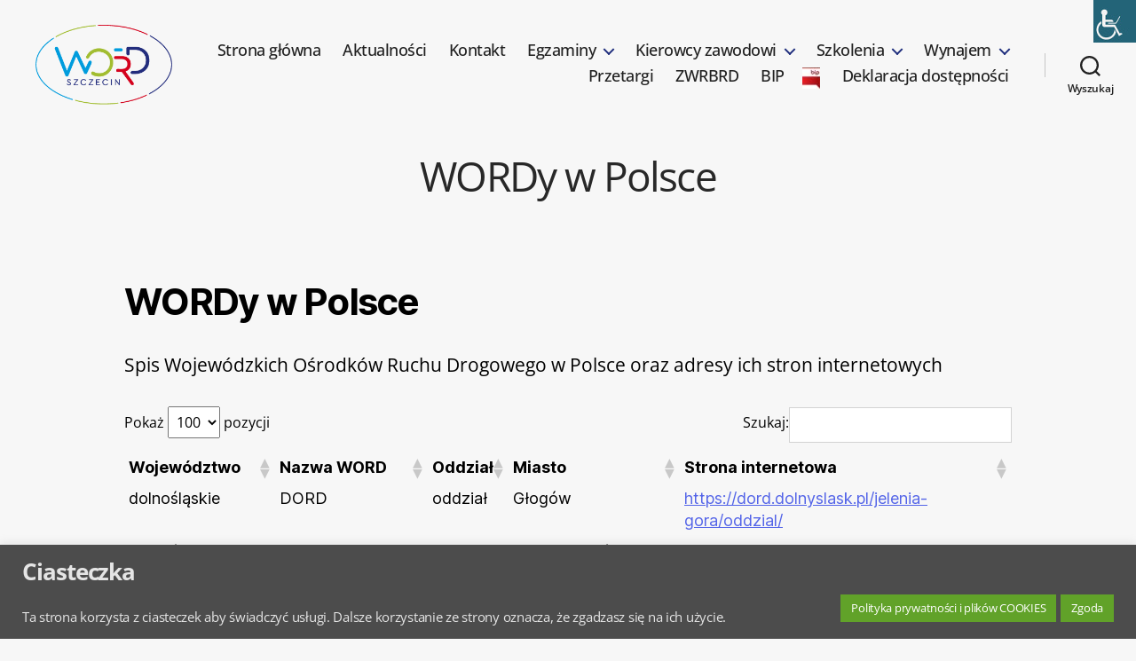

--- FILE ---
content_type: text/html; charset=utf-8
request_url: https://www.google.com/recaptcha/api2/anchor?ar=1&k=6LfCJFIcAAAAAN6F89HZwUXpRMzIRNKqVHz8Scjk&co=aHR0cHM6Ly93b3JkLnN6Y3plY2luLnBsOjQ0Mw..&hl=en&v=PoyoqOPhxBO7pBk68S4YbpHZ&size=invisible&anchor-ms=20000&execute-ms=30000&cb=azregfq4e3p3
body_size: 48620
content:
<!DOCTYPE HTML><html dir="ltr" lang="en"><head><meta http-equiv="Content-Type" content="text/html; charset=UTF-8">
<meta http-equiv="X-UA-Compatible" content="IE=edge">
<title>reCAPTCHA</title>
<style type="text/css">
/* cyrillic-ext */
@font-face {
  font-family: 'Roboto';
  font-style: normal;
  font-weight: 400;
  font-stretch: 100%;
  src: url(//fonts.gstatic.com/s/roboto/v48/KFO7CnqEu92Fr1ME7kSn66aGLdTylUAMa3GUBHMdazTgWw.woff2) format('woff2');
  unicode-range: U+0460-052F, U+1C80-1C8A, U+20B4, U+2DE0-2DFF, U+A640-A69F, U+FE2E-FE2F;
}
/* cyrillic */
@font-face {
  font-family: 'Roboto';
  font-style: normal;
  font-weight: 400;
  font-stretch: 100%;
  src: url(//fonts.gstatic.com/s/roboto/v48/KFO7CnqEu92Fr1ME7kSn66aGLdTylUAMa3iUBHMdazTgWw.woff2) format('woff2');
  unicode-range: U+0301, U+0400-045F, U+0490-0491, U+04B0-04B1, U+2116;
}
/* greek-ext */
@font-face {
  font-family: 'Roboto';
  font-style: normal;
  font-weight: 400;
  font-stretch: 100%;
  src: url(//fonts.gstatic.com/s/roboto/v48/KFO7CnqEu92Fr1ME7kSn66aGLdTylUAMa3CUBHMdazTgWw.woff2) format('woff2');
  unicode-range: U+1F00-1FFF;
}
/* greek */
@font-face {
  font-family: 'Roboto';
  font-style: normal;
  font-weight: 400;
  font-stretch: 100%;
  src: url(//fonts.gstatic.com/s/roboto/v48/KFO7CnqEu92Fr1ME7kSn66aGLdTylUAMa3-UBHMdazTgWw.woff2) format('woff2');
  unicode-range: U+0370-0377, U+037A-037F, U+0384-038A, U+038C, U+038E-03A1, U+03A3-03FF;
}
/* math */
@font-face {
  font-family: 'Roboto';
  font-style: normal;
  font-weight: 400;
  font-stretch: 100%;
  src: url(//fonts.gstatic.com/s/roboto/v48/KFO7CnqEu92Fr1ME7kSn66aGLdTylUAMawCUBHMdazTgWw.woff2) format('woff2');
  unicode-range: U+0302-0303, U+0305, U+0307-0308, U+0310, U+0312, U+0315, U+031A, U+0326-0327, U+032C, U+032F-0330, U+0332-0333, U+0338, U+033A, U+0346, U+034D, U+0391-03A1, U+03A3-03A9, U+03B1-03C9, U+03D1, U+03D5-03D6, U+03F0-03F1, U+03F4-03F5, U+2016-2017, U+2034-2038, U+203C, U+2040, U+2043, U+2047, U+2050, U+2057, U+205F, U+2070-2071, U+2074-208E, U+2090-209C, U+20D0-20DC, U+20E1, U+20E5-20EF, U+2100-2112, U+2114-2115, U+2117-2121, U+2123-214F, U+2190, U+2192, U+2194-21AE, U+21B0-21E5, U+21F1-21F2, U+21F4-2211, U+2213-2214, U+2216-22FF, U+2308-230B, U+2310, U+2319, U+231C-2321, U+2336-237A, U+237C, U+2395, U+239B-23B7, U+23D0, U+23DC-23E1, U+2474-2475, U+25AF, U+25B3, U+25B7, U+25BD, U+25C1, U+25CA, U+25CC, U+25FB, U+266D-266F, U+27C0-27FF, U+2900-2AFF, U+2B0E-2B11, U+2B30-2B4C, U+2BFE, U+3030, U+FF5B, U+FF5D, U+1D400-1D7FF, U+1EE00-1EEFF;
}
/* symbols */
@font-face {
  font-family: 'Roboto';
  font-style: normal;
  font-weight: 400;
  font-stretch: 100%;
  src: url(//fonts.gstatic.com/s/roboto/v48/KFO7CnqEu92Fr1ME7kSn66aGLdTylUAMaxKUBHMdazTgWw.woff2) format('woff2');
  unicode-range: U+0001-000C, U+000E-001F, U+007F-009F, U+20DD-20E0, U+20E2-20E4, U+2150-218F, U+2190, U+2192, U+2194-2199, U+21AF, U+21E6-21F0, U+21F3, U+2218-2219, U+2299, U+22C4-22C6, U+2300-243F, U+2440-244A, U+2460-24FF, U+25A0-27BF, U+2800-28FF, U+2921-2922, U+2981, U+29BF, U+29EB, U+2B00-2BFF, U+4DC0-4DFF, U+FFF9-FFFB, U+10140-1018E, U+10190-1019C, U+101A0, U+101D0-101FD, U+102E0-102FB, U+10E60-10E7E, U+1D2C0-1D2D3, U+1D2E0-1D37F, U+1F000-1F0FF, U+1F100-1F1AD, U+1F1E6-1F1FF, U+1F30D-1F30F, U+1F315, U+1F31C, U+1F31E, U+1F320-1F32C, U+1F336, U+1F378, U+1F37D, U+1F382, U+1F393-1F39F, U+1F3A7-1F3A8, U+1F3AC-1F3AF, U+1F3C2, U+1F3C4-1F3C6, U+1F3CA-1F3CE, U+1F3D4-1F3E0, U+1F3ED, U+1F3F1-1F3F3, U+1F3F5-1F3F7, U+1F408, U+1F415, U+1F41F, U+1F426, U+1F43F, U+1F441-1F442, U+1F444, U+1F446-1F449, U+1F44C-1F44E, U+1F453, U+1F46A, U+1F47D, U+1F4A3, U+1F4B0, U+1F4B3, U+1F4B9, U+1F4BB, U+1F4BF, U+1F4C8-1F4CB, U+1F4D6, U+1F4DA, U+1F4DF, U+1F4E3-1F4E6, U+1F4EA-1F4ED, U+1F4F7, U+1F4F9-1F4FB, U+1F4FD-1F4FE, U+1F503, U+1F507-1F50B, U+1F50D, U+1F512-1F513, U+1F53E-1F54A, U+1F54F-1F5FA, U+1F610, U+1F650-1F67F, U+1F687, U+1F68D, U+1F691, U+1F694, U+1F698, U+1F6AD, U+1F6B2, U+1F6B9-1F6BA, U+1F6BC, U+1F6C6-1F6CF, U+1F6D3-1F6D7, U+1F6E0-1F6EA, U+1F6F0-1F6F3, U+1F6F7-1F6FC, U+1F700-1F7FF, U+1F800-1F80B, U+1F810-1F847, U+1F850-1F859, U+1F860-1F887, U+1F890-1F8AD, U+1F8B0-1F8BB, U+1F8C0-1F8C1, U+1F900-1F90B, U+1F93B, U+1F946, U+1F984, U+1F996, U+1F9E9, U+1FA00-1FA6F, U+1FA70-1FA7C, U+1FA80-1FA89, U+1FA8F-1FAC6, U+1FACE-1FADC, U+1FADF-1FAE9, U+1FAF0-1FAF8, U+1FB00-1FBFF;
}
/* vietnamese */
@font-face {
  font-family: 'Roboto';
  font-style: normal;
  font-weight: 400;
  font-stretch: 100%;
  src: url(//fonts.gstatic.com/s/roboto/v48/KFO7CnqEu92Fr1ME7kSn66aGLdTylUAMa3OUBHMdazTgWw.woff2) format('woff2');
  unicode-range: U+0102-0103, U+0110-0111, U+0128-0129, U+0168-0169, U+01A0-01A1, U+01AF-01B0, U+0300-0301, U+0303-0304, U+0308-0309, U+0323, U+0329, U+1EA0-1EF9, U+20AB;
}
/* latin-ext */
@font-face {
  font-family: 'Roboto';
  font-style: normal;
  font-weight: 400;
  font-stretch: 100%;
  src: url(//fonts.gstatic.com/s/roboto/v48/KFO7CnqEu92Fr1ME7kSn66aGLdTylUAMa3KUBHMdazTgWw.woff2) format('woff2');
  unicode-range: U+0100-02BA, U+02BD-02C5, U+02C7-02CC, U+02CE-02D7, U+02DD-02FF, U+0304, U+0308, U+0329, U+1D00-1DBF, U+1E00-1E9F, U+1EF2-1EFF, U+2020, U+20A0-20AB, U+20AD-20C0, U+2113, U+2C60-2C7F, U+A720-A7FF;
}
/* latin */
@font-face {
  font-family: 'Roboto';
  font-style: normal;
  font-weight: 400;
  font-stretch: 100%;
  src: url(//fonts.gstatic.com/s/roboto/v48/KFO7CnqEu92Fr1ME7kSn66aGLdTylUAMa3yUBHMdazQ.woff2) format('woff2');
  unicode-range: U+0000-00FF, U+0131, U+0152-0153, U+02BB-02BC, U+02C6, U+02DA, U+02DC, U+0304, U+0308, U+0329, U+2000-206F, U+20AC, U+2122, U+2191, U+2193, U+2212, U+2215, U+FEFF, U+FFFD;
}
/* cyrillic-ext */
@font-face {
  font-family: 'Roboto';
  font-style: normal;
  font-weight: 500;
  font-stretch: 100%;
  src: url(//fonts.gstatic.com/s/roboto/v48/KFO7CnqEu92Fr1ME7kSn66aGLdTylUAMa3GUBHMdazTgWw.woff2) format('woff2');
  unicode-range: U+0460-052F, U+1C80-1C8A, U+20B4, U+2DE0-2DFF, U+A640-A69F, U+FE2E-FE2F;
}
/* cyrillic */
@font-face {
  font-family: 'Roboto';
  font-style: normal;
  font-weight: 500;
  font-stretch: 100%;
  src: url(//fonts.gstatic.com/s/roboto/v48/KFO7CnqEu92Fr1ME7kSn66aGLdTylUAMa3iUBHMdazTgWw.woff2) format('woff2');
  unicode-range: U+0301, U+0400-045F, U+0490-0491, U+04B0-04B1, U+2116;
}
/* greek-ext */
@font-face {
  font-family: 'Roboto';
  font-style: normal;
  font-weight: 500;
  font-stretch: 100%;
  src: url(//fonts.gstatic.com/s/roboto/v48/KFO7CnqEu92Fr1ME7kSn66aGLdTylUAMa3CUBHMdazTgWw.woff2) format('woff2');
  unicode-range: U+1F00-1FFF;
}
/* greek */
@font-face {
  font-family: 'Roboto';
  font-style: normal;
  font-weight: 500;
  font-stretch: 100%;
  src: url(//fonts.gstatic.com/s/roboto/v48/KFO7CnqEu92Fr1ME7kSn66aGLdTylUAMa3-UBHMdazTgWw.woff2) format('woff2');
  unicode-range: U+0370-0377, U+037A-037F, U+0384-038A, U+038C, U+038E-03A1, U+03A3-03FF;
}
/* math */
@font-face {
  font-family: 'Roboto';
  font-style: normal;
  font-weight: 500;
  font-stretch: 100%;
  src: url(//fonts.gstatic.com/s/roboto/v48/KFO7CnqEu92Fr1ME7kSn66aGLdTylUAMawCUBHMdazTgWw.woff2) format('woff2');
  unicode-range: U+0302-0303, U+0305, U+0307-0308, U+0310, U+0312, U+0315, U+031A, U+0326-0327, U+032C, U+032F-0330, U+0332-0333, U+0338, U+033A, U+0346, U+034D, U+0391-03A1, U+03A3-03A9, U+03B1-03C9, U+03D1, U+03D5-03D6, U+03F0-03F1, U+03F4-03F5, U+2016-2017, U+2034-2038, U+203C, U+2040, U+2043, U+2047, U+2050, U+2057, U+205F, U+2070-2071, U+2074-208E, U+2090-209C, U+20D0-20DC, U+20E1, U+20E5-20EF, U+2100-2112, U+2114-2115, U+2117-2121, U+2123-214F, U+2190, U+2192, U+2194-21AE, U+21B0-21E5, U+21F1-21F2, U+21F4-2211, U+2213-2214, U+2216-22FF, U+2308-230B, U+2310, U+2319, U+231C-2321, U+2336-237A, U+237C, U+2395, U+239B-23B7, U+23D0, U+23DC-23E1, U+2474-2475, U+25AF, U+25B3, U+25B7, U+25BD, U+25C1, U+25CA, U+25CC, U+25FB, U+266D-266F, U+27C0-27FF, U+2900-2AFF, U+2B0E-2B11, U+2B30-2B4C, U+2BFE, U+3030, U+FF5B, U+FF5D, U+1D400-1D7FF, U+1EE00-1EEFF;
}
/* symbols */
@font-face {
  font-family: 'Roboto';
  font-style: normal;
  font-weight: 500;
  font-stretch: 100%;
  src: url(//fonts.gstatic.com/s/roboto/v48/KFO7CnqEu92Fr1ME7kSn66aGLdTylUAMaxKUBHMdazTgWw.woff2) format('woff2');
  unicode-range: U+0001-000C, U+000E-001F, U+007F-009F, U+20DD-20E0, U+20E2-20E4, U+2150-218F, U+2190, U+2192, U+2194-2199, U+21AF, U+21E6-21F0, U+21F3, U+2218-2219, U+2299, U+22C4-22C6, U+2300-243F, U+2440-244A, U+2460-24FF, U+25A0-27BF, U+2800-28FF, U+2921-2922, U+2981, U+29BF, U+29EB, U+2B00-2BFF, U+4DC0-4DFF, U+FFF9-FFFB, U+10140-1018E, U+10190-1019C, U+101A0, U+101D0-101FD, U+102E0-102FB, U+10E60-10E7E, U+1D2C0-1D2D3, U+1D2E0-1D37F, U+1F000-1F0FF, U+1F100-1F1AD, U+1F1E6-1F1FF, U+1F30D-1F30F, U+1F315, U+1F31C, U+1F31E, U+1F320-1F32C, U+1F336, U+1F378, U+1F37D, U+1F382, U+1F393-1F39F, U+1F3A7-1F3A8, U+1F3AC-1F3AF, U+1F3C2, U+1F3C4-1F3C6, U+1F3CA-1F3CE, U+1F3D4-1F3E0, U+1F3ED, U+1F3F1-1F3F3, U+1F3F5-1F3F7, U+1F408, U+1F415, U+1F41F, U+1F426, U+1F43F, U+1F441-1F442, U+1F444, U+1F446-1F449, U+1F44C-1F44E, U+1F453, U+1F46A, U+1F47D, U+1F4A3, U+1F4B0, U+1F4B3, U+1F4B9, U+1F4BB, U+1F4BF, U+1F4C8-1F4CB, U+1F4D6, U+1F4DA, U+1F4DF, U+1F4E3-1F4E6, U+1F4EA-1F4ED, U+1F4F7, U+1F4F9-1F4FB, U+1F4FD-1F4FE, U+1F503, U+1F507-1F50B, U+1F50D, U+1F512-1F513, U+1F53E-1F54A, U+1F54F-1F5FA, U+1F610, U+1F650-1F67F, U+1F687, U+1F68D, U+1F691, U+1F694, U+1F698, U+1F6AD, U+1F6B2, U+1F6B9-1F6BA, U+1F6BC, U+1F6C6-1F6CF, U+1F6D3-1F6D7, U+1F6E0-1F6EA, U+1F6F0-1F6F3, U+1F6F7-1F6FC, U+1F700-1F7FF, U+1F800-1F80B, U+1F810-1F847, U+1F850-1F859, U+1F860-1F887, U+1F890-1F8AD, U+1F8B0-1F8BB, U+1F8C0-1F8C1, U+1F900-1F90B, U+1F93B, U+1F946, U+1F984, U+1F996, U+1F9E9, U+1FA00-1FA6F, U+1FA70-1FA7C, U+1FA80-1FA89, U+1FA8F-1FAC6, U+1FACE-1FADC, U+1FADF-1FAE9, U+1FAF0-1FAF8, U+1FB00-1FBFF;
}
/* vietnamese */
@font-face {
  font-family: 'Roboto';
  font-style: normal;
  font-weight: 500;
  font-stretch: 100%;
  src: url(//fonts.gstatic.com/s/roboto/v48/KFO7CnqEu92Fr1ME7kSn66aGLdTylUAMa3OUBHMdazTgWw.woff2) format('woff2');
  unicode-range: U+0102-0103, U+0110-0111, U+0128-0129, U+0168-0169, U+01A0-01A1, U+01AF-01B0, U+0300-0301, U+0303-0304, U+0308-0309, U+0323, U+0329, U+1EA0-1EF9, U+20AB;
}
/* latin-ext */
@font-face {
  font-family: 'Roboto';
  font-style: normal;
  font-weight: 500;
  font-stretch: 100%;
  src: url(//fonts.gstatic.com/s/roboto/v48/KFO7CnqEu92Fr1ME7kSn66aGLdTylUAMa3KUBHMdazTgWw.woff2) format('woff2');
  unicode-range: U+0100-02BA, U+02BD-02C5, U+02C7-02CC, U+02CE-02D7, U+02DD-02FF, U+0304, U+0308, U+0329, U+1D00-1DBF, U+1E00-1E9F, U+1EF2-1EFF, U+2020, U+20A0-20AB, U+20AD-20C0, U+2113, U+2C60-2C7F, U+A720-A7FF;
}
/* latin */
@font-face {
  font-family: 'Roboto';
  font-style: normal;
  font-weight: 500;
  font-stretch: 100%;
  src: url(//fonts.gstatic.com/s/roboto/v48/KFO7CnqEu92Fr1ME7kSn66aGLdTylUAMa3yUBHMdazQ.woff2) format('woff2');
  unicode-range: U+0000-00FF, U+0131, U+0152-0153, U+02BB-02BC, U+02C6, U+02DA, U+02DC, U+0304, U+0308, U+0329, U+2000-206F, U+20AC, U+2122, U+2191, U+2193, U+2212, U+2215, U+FEFF, U+FFFD;
}
/* cyrillic-ext */
@font-face {
  font-family: 'Roboto';
  font-style: normal;
  font-weight: 900;
  font-stretch: 100%;
  src: url(//fonts.gstatic.com/s/roboto/v48/KFO7CnqEu92Fr1ME7kSn66aGLdTylUAMa3GUBHMdazTgWw.woff2) format('woff2');
  unicode-range: U+0460-052F, U+1C80-1C8A, U+20B4, U+2DE0-2DFF, U+A640-A69F, U+FE2E-FE2F;
}
/* cyrillic */
@font-face {
  font-family: 'Roboto';
  font-style: normal;
  font-weight: 900;
  font-stretch: 100%;
  src: url(//fonts.gstatic.com/s/roboto/v48/KFO7CnqEu92Fr1ME7kSn66aGLdTylUAMa3iUBHMdazTgWw.woff2) format('woff2');
  unicode-range: U+0301, U+0400-045F, U+0490-0491, U+04B0-04B1, U+2116;
}
/* greek-ext */
@font-face {
  font-family: 'Roboto';
  font-style: normal;
  font-weight: 900;
  font-stretch: 100%;
  src: url(//fonts.gstatic.com/s/roboto/v48/KFO7CnqEu92Fr1ME7kSn66aGLdTylUAMa3CUBHMdazTgWw.woff2) format('woff2');
  unicode-range: U+1F00-1FFF;
}
/* greek */
@font-face {
  font-family: 'Roboto';
  font-style: normal;
  font-weight: 900;
  font-stretch: 100%;
  src: url(//fonts.gstatic.com/s/roboto/v48/KFO7CnqEu92Fr1ME7kSn66aGLdTylUAMa3-UBHMdazTgWw.woff2) format('woff2');
  unicode-range: U+0370-0377, U+037A-037F, U+0384-038A, U+038C, U+038E-03A1, U+03A3-03FF;
}
/* math */
@font-face {
  font-family: 'Roboto';
  font-style: normal;
  font-weight: 900;
  font-stretch: 100%;
  src: url(//fonts.gstatic.com/s/roboto/v48/KFO7CnqEu92Fr1ME7kSn66aGLdTylUAMawCUBHMdazTgWw.woff2) format('woff2');
  unicode-range: U+0302-0303, U+0305, U+0307-0308, U+0310, U+0312, U+0315, U+031A, U+0326-0327, U+032C, U+032F-0330, U+0332-0333, U+0338, U+033A, U+0346, U+034D, U+0391-03A1, U+03A3-03A9, U+03B1-03C9, U+03D1, U+03D5-03D6, U+03F0-03F1, U+03F4-03F5, U+2016-2017, U+2034-2038, U+203C, U+2040, U+2043, U+2047, U+2050, U+2057, U+205F, U+2070-2071, U+2074-208E, U+2090-209C, U+20D0-20DC, U+20E1, U+20E5-20EF, U+2100-2112, U+2114-2115, U+2117-2121, U+2123-214F, U+2190, U+2192, U+2194-21AE, U+21B0-21E5, U+21F1-21F2, U+21F4-2211, U+2213-2214, U+2216-22FF, U+2308-230B, U+2310, U+2319, U+231C-2321, U+2336-237A, U+237C, U+2395, U+239B-23B7, U+23D0, U+23DC-23E1, U+2474-2475, U+25AF, U+25B3, U+25B7, U+25BD, U+25C1, U+25CA, U+25CC, U+25FB, U+266D-266F, U+27C0-27FF, U+2900-2AFF, U+2B0E-2B11, U+2B30-2B4C, U+2BFE, U+3030, U+FF5B, U+FF5D, U+1D400-1D7FF, U+1EE00-1EEFF;
}
/* symbols */
@font-face {
  font-family: 'Roboto';
  font-style: normal;
  font-weight: 900;
  font-stretch: 100%;
  src: url(//fonts.gstatic.com/s/roboto/v48/KFO7CnqEu92Fr1ME7kSn66aGLdTylUAMaxKUBHMdazTgWw.woff2) format('woff2');
  unicode-range: U+0001-000C, U+000E-001F, U+007F-009F, U+20DD-20E0, U+20E2-20E4, U+2150-218F, U+2190, U+2192, U+2194-2199, U+21AF, U+21E6-21F0, U+21F3, U+2218-2219, U+2299, U+22C4-22C6, U+2300-243F, U+2440-244A, U+2460-24FF, U+25A0-27BF, U+2800-28FF, U+2921-2922, U+2981, U+29BF, U+29EB, U+2B00-2BFF, U+4DC0-4DFF, U+FFF9-FFFB, U+10140-1018E, U+10190-1019C, U+101A0, U+101D0-101FD, U+102E0-102FB, U+10E60-10E7E, U+1D2C0-1D2D3, U+1D2E0-1D37F, U+1F000-1F0FF, U+1F100-1F1AD, U+1F1E6-1F1FF, U+1F30D-1F30F, U+1F315, U+1F31C, U+1F31E, U+1F320-1F32C, U+1F336, U+1F378, U+1F37D, U+1F382, U+1F393-1F39F, U+1F3A7-1F3A8, U+1F3AC-1F3AF, U+1F3C2, U+1F3C4-1F3C6, U+1F3CA-1F3CE, U+1F3D4-1F3E0, U+1F3ED, U+1F3F1-1F3F3, U+1F3F5-1F3F7, U+1F408, U+1F415, U+1F41F, U+1F426, U+1F43F, U+1F441-1F442, U+1F444, U+1F446-1F449, U+1F44C-1F44E, U+1F453, U+1F46A, U+1F47D, U+1F4A3, U+1F4B0, U+1F4B3, U+1F4B9, U+1F4BB, U+1F4BF, U+1F4C8-1F4CB, U+1F4D6, U+1F4DA, U+1F4DF, U+1F4E3-1F4E6, U+1F4EA-1F4ED, U+1F4F7, U+1F4F9-1F4FB, U+1F4FD-1F4FE, U+1F503, U+1F507-1F50B, U+1F50D, U+1F512-1F513, U+1F53E-1F54A, U+1F54F-1F5FA, U+1F610, U+1F650-1F67F, U+1F687, U+1F68D, U+1F691, U+1F694, U+1F698, U+1F6AD, U+1F6B2, U+1F6B9-1F6BA, U+1F6BC, U+1F6C6-1F6CF, U+1F6D3-1F6D7, U+1F6E0-1F6EA, U+1F6F0-1F6F3, U+1F6F7-1F6FC, U+1F700-1F7FF, U+1F800-1F80B, U+1F810-1F847, U+1F850-1F859, U+1F860-1F887, U+1F890-1F8AD, U+1F8B0-1F8BB, U+1F8C0-1F8C1, U+1F900-1F90B, U+1F93B, U+1F946, U+1F984, U+1F996, U+1F9E9, U+1FA00-1FA6F, U+1FA70-1FA7C, U+1FA80-1FA89, U+1FA8F-1FAC6, U+1FACE-1FADC, U+1FADF-1FAE9, U+1FAF0-1FAF8, U+1FB00-1FBFF;
}
/* vietnamese */
@font-face {
  font-family: 'Roboto';
  font-style: normal;
  font-weight: 900;
  font-stretch: 100%;
  src: url(//fonts.gstatic.com/s/roboto/v48/KFO7CnqEu92Fr1ME7kSn66aGLdTylUAMa3OUBHMdazTgWw.woff2) format('woff2');
  unicode-range: U+0102-0103, U+0110-0111, U+0128-0129, U+0168-0169, U+01A0-01A1, U+01AF-01B0, U+0300-0301, U+0303-0304, U+0308-0309, U+0323, U+0329, U+1EA0-1EF9, U+20AB;
}
/* latin-ext */
@font-face {
  font-family: 'Roboto';
  font-style: normal;
  font-weight: 900;
  font-stretch: 100%;
  src: url(//fonts.gstatic.com/s/roboto/v48/KFO7CnqEu92Fr1ME7kSn66aGLdTylUAMa3KUBHMdazTgWw.woff2) format('woff2');
  unicode-range: U+0100-02BA, U+02BD-02C5, U+02C7-02CC, U+02CE-02D7, U+02DD-02FF, U+0304, U+0308, U+0329, U+1D00-1DBF, U+1E00-1E9F, U+1EF2-1EFF, U+2020, U+20A0-20AB, U+20AD-20C0, U+2113, U+2C60-2C7F, U+A720-A7FF;
}
/* latin */
@font-face {
  font-family: 'Roboto';
  font-style: normal;
  font-weight: 900;
  font-stretch: 100%;
  src: url(//fonts.gstatic.com/s/roboto/v48/KFO7CnqEu92Fr1ME7kSn66aGLdTylUAMa3yUBHMdazQ.woff2) format('woff2');
  unicode-range: U+0000-00FF, U+0131, U+0152-0153, U+02BB-02BC, U+02C6, U+02DA, U+02DC, U+0304, U+0308, U+0329, U+2000-206F, U+20AC, U+2122, U+2191, U+2193, U+2212, U+2215, U+FEFF, U+FFFD;
}

</style>
<link rel="stylesheet" type="text/css" href="https://www.gstatic.com/recaptcha/releases/PoyoqOPhxBO7pBk68S4YbpHZ/styles__ltr.css">
<script nonce="zma9zFow3UI7p4p0AVgF7g" type="text/javascript">window['__recaptcha_api'] = 'https://www.google.com/recaptcha/api2/';</script>
<script type="text/javascript" src="https://www.gstatic.com/recaptcha/releases/PoyoqOPhxBO7pBk68S4YbpHZ/recaptcha__en.js" nonce="zma9zFow3UI7p4p0AVgF7g">
      
    </script></head>
<body><div id="rc-anchor-alert" class="rc-anchor-alert"></div>
<input type="hidden" id="recaptcha-token" value="[base64]">
<script type="text/javascript" nonce="zma9zFow3UI7p4p0AVgF7g">
      recaptcha.anchor.Main.init("[\x22ainput\x22,[\x22bgdata\x22,\x22\x22,\[base64]/[base64]/UltIKytdPWE6KGE8MjA0OD9SW0grK109YT4+NnwxOTI6KChhJjY0NTEyKT09NTUyOTYmJnErMTxoLmxlbmd0aCYmKGguY2hhckNvZGVBdChxKzEpJjY0NTEyKT09NTYzMjA/[base64]/MjU1OlI/[base64]/[base64]/[base64]/[base64]/[base64]/[base64]/[base64]/[base64]/[base64]/[base64]\x22,\[base64]\\u003d\x22,\x22wrTCszzDijhrCsKsw7DDuMK6wrJoCDjDvxnDnsKFwpRKwqQlw6Viwr8iwpsmQhDCtRZbZjczCsKKTF3DksO3KW3CsXMbBmRyw44JwrDCoiEMwrIUEQbCpTVhw47DgzVmw5fDh1HDjww8PsOnw6rDrGU/woDDtG9Nw7VVJcKTRsKOc8KUIsKAM8KfA19sw7N/w7bDkwkWLCAQwp7CpsKpOBBnwq3Dq1Apwqk5w6rCgDPCswTCqhjDicOaSsK7w7NFwrYMw7ggG8OqwqXCskMcYsORYHrDg0XDpsOifz3DvCdPc3pzTcKELgsLwqoAwqDDpkldw7vDscKmw5bCmicEGMK4wpzDn8ODwqlXwpkVEG4ObT7CpA/DuTHDq0/CiMKEEcKFwpHDrSLCg1Adw50LA8KuOWvCjsKcw7LCrcKPMMKTaB5uwrldwoI6w61Uwo8fQcKNMx03CAplaMOgFUbCgsKfw4BdwrfDvzR6w4gRwqcTwpNbfHJPAmspIcOQRhPCsFDDtcOeVUlxwrPDmcOIw58FwrjDnU8bQSknw7/Cn8K8BMOkPsKAw5J5Q3fCjg3CllBdwqx6E8KYw47DvsKiEcKnSlrDs8OOScOrHsKBFW3CscOvw6jCgRbDqQVbwqIoasKFwroAw6HCqMOTCRDCo8OKwoEBPRxEw6E3dg1Aw6B1dcOXwqLDi8Osa3QfCg7DoMK6w5nDhEzCmcOeWsKREn/DvMKGM1DCuABMJSVRRcKTwr/DrMKvwq7DsgA2McKnH0DCiWEtwqFzwrXCtcK6FAV+EMKLbsOEdwnDqT/[base64]/FsKhRG5Lw7nDvzQcOsKMwpk0wppAw4xfIQ0hasKPw6ZZNAd8w5p5w57Dmn4TVsO2dRgwJHzCuk3DvDNkwoNhw4bDlcO8P8KIVU1AesOELMO8wrY4wrN/EhLDsDlxNMKPUG7CuyDDucOnwo41UsK9a8OXwptGwphsw7bDrApJw4gpwpxNU8OqJWExw4LCr8KDMhjDq8Otw4p4wpNAwpwRek3DiXzDhEnDlwsqBxt1QsK9NMKcw5A2MxXDrcKLw7DCoMKlKkrDgDrCpsK3OcO5ByPCuMKKw4IOw4oUwozCh0Ehwo/CvyvCoMKiwoxkMgh7w7EFwpTDocOJUBzDkx/CmsK/X8OyTWdEw7bCpBfCvQcpY8OQw7x6VcO8VXxfw500eMOOJcKeU8OiIRcXwoMuwoTDm8ObwoPDqcO8wrB2wq7Dh8KpacKBTcOyLVbCkkHClmbCvE4PwrLDisO4wpYJwp3CpMKHNsOdwrNJw77Cu8Kaw5/DtcKowr/DjHXCviTDhUlFCcOGFMOYQhRnwr1kwrBXwonDn8O2L07DlnNEOsKBKjHCjRUKPcKZwonCisOMwrbCqcOwHmjDtsK5w6Eow7fDlVXDtG4HwpDDvkkWwpHCnsOpB8Kbwr/DkMKfFSQkwonDmWUxGsO1wr8iG8OMw7kPW2FhBMObXMO2RVzDjDNBw5Z6w6nDgcK7wpQfVcO4w4/CpsO9wr/Dv2DDsl02wr3CrMK2wqXDnsOWZsKxwqgkAVZ5LcOXw4zClywrETrCgMO4ZVhJwrTDnQx5wqJ7VMKJa8K/UMOqeSAhCMONw4PCknUVw5I8K8KvwpczaGzCu8Klwp/Cp8OHPMKYaGvCnDFlwppnw4dNMUrDn8KUA8Obw7kvbcOtKW/[base64]/ZMOtw4FNw5zCvcOHw6o5woLDmm/ChsKbw5vDpjrDjgtjw4otIFHDtV1Ow4vDllLCjjPCpsODw4bCucK1C8K8woRywp92VXtwXl1Kw4tLw43DtljDgsOPwpTCocO/wqjDlMKfMX0GCSA0LUFfJVjDhcKpwq0Iw5lzFMOgecOUw7/CkMO4FMOTwprClDMgS8ObN0PCpHIEw5DDjyjCu0MzZMOLw7cnw5nCm2diHQ7DjsKFw6kVIsKNw5LDh8OvbsOgwoI+dz/Co2jDrDhUw6bCh3doc8KhNnDDkwFtw4dXX8KVBsKHG8Klc0IvwpA4wqFgw4Mcw7ZTw4bDtTUvXWYbF8KBw4hKH8OSwrjDqcOSPcKNw4DDoVZ5L8OHRsKAeWfCoSpewoprw4nCk095dzJuw6HCqHgPwpB7McOQD8OcNx4PLw5swpLCt15SwpfCg2XCnkfDkcKyW1/CkHFzOcO3w4Nbw7w7LMOGP0UiSMOdUMKqw4l5w6wbBSFwc8OWw4XCg8ODMMKxAB3CnMOlP8KuwpvDgMOlw7g9w7jDvsOEwo9gNS4ewp3DksOdQ1rDiMOOaMOFwoQAUsOBUkt6QTjDqcKkfcK2wpXCpsOLfnvChw/DhVfCghhKbcOlJcO4w4PDr8ObwqFkwqRqW0pLHsO/wrk0PMOKUwfCpcKva03Dii9HVHp+LFHCu8K8wrwgE3nCnMKzYUjDsgvCg8KSw78jL8KVwp7CucKRYsOxOVnDocK+wrYmwqPCq8K/w7rDkHzCnHAPw6UqwoFtw7XChcOCw7DDncKbEcKFI8Oyw7trw6TDsMKvw5tDw6zCuC1TPcKbSsO1ZVHCh8KrH2DDi8Ohw6wow7Zhw4UeH8OhUsKTw5ssw53CpEvDtMKEw4jCgMK0Oh4iw6A2X8KPasKZfsKESsOqLD/CsRFGwqvDvMO0w6/[base64]/Cn8Kzwq0UA8O1wosnwrPDrFLDoBdFO1XCqsKME8K4OUDDs3vDhmMsw63Cu1lzDsKOwqg/cBjDksKrwp7Dm8OCwrPCrMKvWcKDN8KUUsK6T8OQwowHXsOoQxo+wp3DplXDjcKRRMO1w7cOeMO1WcOgw7xGw4MXwonChsKZeDPDvh7CvxYXwqbCukTCsMOZTcOlwrIdTsKyHQ5Nw5AIXMOgBDA/RxptwovCncKYw6DDk3AkY8KcwottYkzDoxBOQ8KFUMOWwqJMw6ofw7RKwr3CqsKdUcKtDMK5wqzDmRrDpiEyw6DChMKsJsKfeMOxZsK4fMO0cMODd8O0DHJHZ8OsewNnNQBsw6traMKGw7XCkcK/wpfCoHHChyrDmsOWEsK2XVA3wqwkLW9EXsKYwqA7EcK/worCq8OcLAQRBMKAw6rDoAh+wq3CpivCgSs6w5RhLyUQwpLCqDZdXT/CtRRmwrbCoCnCg2EGw5dmD8KIw5jDphzDlcKxw4QOwrrDsEhIwq5GWcOjIcKkRsKFQ1LDjQEDCmg/A8O2XjE4w5vCgUHDvMKZw6bCt8KVdEEww4hCwrwEfkYDwrDDhm3CoMO0b1TCim7CqG/CssK1JXsfE3glwoXCscO1FMKLw4LCssKeIsO2X8O+eEXDrMOgMELDoMKQOwIxw44YUiYHwpRAwpMAGsKswpwuw7PCvMOswrADCWXCkl5NB1DDuQbDgcKjw7HCgMOUdcOBw6nDs0ZpwoFGAcKDwpRSQ3fDpcKucsKGw6oqwrlLBnR9MsKlw5zDhMOANcKgDsOUwp/CsBZ5w4TChMKWA8KwEhDDgU0Mw6jDuMK9w7XDlsKuw71CNcO1w5oTOcKPDlI2wpfDsA0MdEI8GmXDgVbDnhRyYhfChsOiw59GLsKtOjx0w4pMcsObwqFew7XCty9cWcOZwp9kQsKnw7k2Z2BRw744wro4wp3Dk8Kew6/Dmy99w4hfw7PDhgJoQsOUwp8tbcKTPAzCliHDrmw6UcKtYXrCvyJrNcK3CcKfw6nCuADDgSYsw6JWwrkPwrA3w6XDisK2w5HDn8OlSiHDtRgwQ15ZOgwkwpUYwrQZwpZBw6UgBAXCsw3Cn8KuwoMsw5p/w4XCs1UCw5vChiLDgcK3w6HCvlbDlwjCqMOcOwJJNMOsw7l5wrjCosODwpEywohBw4UzZcOewrbDtMOQEHrCjMOwwrw7w4LDjB0Hw7rDicKlLEViYh3CtyQTbsOCcE/DssKUwoDCpy/CmsOmw7/ClsK0w4MjbsKPN8KlL8OGwoDDhFw1wrgHw7vDtEUlGMOZWcONIGvCpn0jZcKrwp7Dq8KoNQshfnDDsUPDu1rCgGUnBsOQbcOTYkPCtVHDjCfDq1/DmMO5e8OEwrXCrsO9wrdUPTLDl8OUVMO2wo/CjsOoE8KJcAJGS2XDt8OVMcO/F1Yow5FMw7LDqxQzw4jDi8KpwpI/w54MXlUfOypZwqpvwrPCr1sIbsKzw7TCpSsIPljDmyxTCMKjbcOWaiDDi8OCwrwBK8KFABJdw6wdw6fDnsOUVzLDuUrDpcKrNGMow5zCk8Kbw5vCvcOLwpfCnHU0wp/ClTvCmMKUAVp+HgUOwpXDisOPw7LCv8OBw4QlcF1keVUbwrjCikjDpmfCrcOTw5DDvsKFFXXDgkfCs8Omw6HDgcKiwrElIz/[base64]/GmAMasKJw7lmwrJ7CMKDJsKtw6/ChQDCgMKtDsKlbljDh8ObTMKdGMOAw71QwrLCqMO+RhUAQcODZzkhw4d4w5Z7QysfScO8ShFIYcKKfQrDpnfDicKHw791w7/CvMKqw5nDkMKWf3dpwoZ/dcKlIhzDh8KtwpRbUSlgwo/ClxfDjhJXNMOqwpEMwrtrEMO8SsOUw4XChBQRXHpjF1TChG7Cpi3Ct8O7wqnDu8KHI8KvCXlawqDDpXkNCMKjwrXCjhModk7CmDVawptcMMKIBTTDpMOWA8KJaSZiNQwcJ8OlCSvCo8Ksw6k6MW05wofClERvwpDDkcO6aBA/dBt4w7dJwqrCv8OPw6PDlg3DqcOgFcOiwonCtw3DiTTDhhNeSMOXXjHDm8KadsOfwq57wrrChCXCt8K+woRAw5hUwrzCp0xSTMKwPkskwrh+woEfwqvClA8zS8K7w4pXwpXDt8OZw4bCiwMmClPDqcKbwoAEw4HDljV6fsObX8KhwoAEwq0dRxDCusO/wqjDuWNnw5PCoB8Sw6/[base64]/Ci03DpMK9T8OmMcOGwpAmZMKXcTcMeGAGVzDDugXDksKgX8Kow4XCs8KAcyzCvcKsYzTDtcK0CQM/HsKcYsOgwovDlwfDrMKfw4/DscOCwq/DjX4cMkx7w5QZfQjDlsKAw6Jsw5Iow7wUwq7CqcKHMjtnw4J8w6nCjUDDpcObLMOPPcOjwr3DjcKLMFg3wqxMGF48X8OVw7HCqlXDssKyw7YIb8KHMUU3w5jDsHTDtBHCiznCqMORwqAyd8OewrjDqcKoCcKBwo9/w4TCijbDpsOofcKZwpUKwqcZCG0Iw4HCkcOiShNywpptwpbCvlBYwqkBTTtqwq47w5rDiMKCYGkbfiXDv8OpwqJPd8KMwpbCrMOfR8KkIcOUV8KwYzbDmsKXwqrDpsKwDBQnMEnCuEc7wobCvAbDrsOhPMOeUMOlUGkJIsKwwp/Cl8OdwrAFdcO6JsKZZ8K5NcKdwq9zwqUKw7TDll8LwpjDvm1VwrXCpBNtw7bDqkx9dVwpRcOrw6YfKsOXLMKtXsKFBcO2bzUMwrxlDxXDssOmwqzCk3PCuU8Ww4FeMMO/O8KUwqvDvmZLRMOhw7HCsjpcwoHCicOzwotXw4vClMKvGznCjcOAZnwiw7LChMKZw5Jjwpoiw4/Clwt7woPDh054w73CtcOIOsKFwqIOYMKlwr1aw49swoTDiMOiwpQxAMOLwr/DgcKIw5xywrrCrMOjw4fDjC3CkiBTHhrDgWZ+WzV/AMOBZsOgwqwcwoAgw7XDlQ4mw4YUwpDDpgfCrcKUwprDvMOvEMK3w71WwrNHPkllQsOGw4oaw7rDqMOWwq3Dl2XDkcO4HBgMSMKHDjhLRiweShPDkiQRwr/CtVEOHsKsAMOTw6XCuQjCpXAewrY0Q8OPJyhWwpIgBlLDlMKQwpNZwrJxJkPDpWpVQcKnw5I/CsO3LhHCkMKYwo/DtD/[base64]/Ct8KOwofDs8KrPhRZdTfCm0PCvsO0wr3Ckhc4w4HCisKEL0/CmcKzdcKqIMO3wq3DjXLCviN+M1bCu2gFwpnChy9vSMKlGcK5NinDpGnCskgWYMOSGMOswrPCnzguw5/CgsKfw6RzPQDDhmd1LD3Dikshwo3Dv3DDnmfCvAxlwocow7LCrWBVYXQKcsK3Zm4tWsO0wrUlwoISw4skwrcDZTTDgxp3IsOgYcKMw6PCqcO1w7/Cv28WRMOsw5gGXsOLFGg9XnAWwp0bwrJUwqLDlMKLIMOQw7HDpcOQeEEvHFzDisOLwrIRwqptwr3DmWTDmsKHw5UnwqPCt3bDlMOZSyFBBmXDj8ODagcpw4TDswrCscOiw7BTM1J9wooSA8KZacO1w4AjwoEDOcKpwovCv8OXAsOuwr9sESvDkmlkXcK/JD3CuGINwqbCpFoBw4BbHMK3aknCqD/Dp8ONYCvCsFx7w69se8KAVsKLSFwCZnLCpTLClsK5RCfDmE/CuHV7ccKqw48+w7DCkMKVbg1lGWQ8O8Okw4zDnMOHwp/[base64]/EgfCgsO6ThwDw5XDihbDpCFXwq84WnBsF3/CnG7DmMKSWTTDuMKvwrM2bcO9wqbCgsOew5/CpcKxwrPCu3/CoVvDn8OAVUXCp8OrUxnCuMO5w7zCs27DpcOfQyjCnsKVPMK4wpbCoFbDkV1Cw6UFd2HCn8OcNsKtb8OXccO5SsKpwqcJW1TCjy/Dg8KLOcKWw63DsybCkmg8w4/ClMOOwpbChcKKEBPCh8OGw40RDhvCpMKsDAp1bFvCiMKUQDsaasKxBMKCcsKfw4DCjsOROcONJ8KNwpEObQnDpsOWwpDCjMOaw7ALwoTCj2lLJ8OfNDXCmsONaC9OwrFswrpQJsKww74mw6QMwo7Cjh/Ds8KwUcKKwq9owqInw4PCiSoww4rDhXHCucOHw4xdVwZAw73DjG8FwrArOMOXw7PCqnFMw53DlsKZEMKxNC/CujHCiVh1woEvwok7CMOCXElfwpnCusOnwrTDhsOnwrfDucOEJMKtYcKIwpnCtsKawpjDqsKfL8O5woAawoQ4VMOYwqnCtsO6w5TCrMKJw4TCkAEpwrDCh3oJJjDCtzPCjBgQwoLCpcOLW8O3wpXDt8KSwpAxYEnCgTPCgcK2wovCjSkSwpg/Z8Orwr3CnsKJw5nCkMKrOsOcIMKYw6jDicO2w63CrxvCjWIkw5LCvy3CtFMBw7PCoQpSwrbCnF9mwrzCj2PCokjDkMKRIsOWB8KmT8KVw6EkwqrDjFbCtMKvw5Yiw6o/[base64]/UMKUwoBOfEY5JEPCgB4swqPDuXnDsMORaVjCsMOfLsOhw4vClcOvG8OxTcOOGnTCtsOGGhduw7MLZ8KOOsORwoTDkzoIF03DihcWw5B8wowlWQUqKsKveMKHwp8jw6w0w7d/csKJwpRVw5x0WMKjC8KawrcUw5LCosOeIixIXx/CssOVwqjDpsOPw4zDlsKzwpNNBkzDi8OKf8O1w6/CmDNhZ8Klw5VgIHzCkMOSwrLDmWDDkcKuNDfDuVzCrGZHeMOEPi7DmcO2w5I1wo/[base64]/DgjllCsOnJAk5CcKOKXnCsXLCn3Qzw7E8w5/CncOlwqpiw7vDr2APEgQ6wqLCqcOIwrHClRzDlgnDqsOCwpFBw6rCtgpmwqbCgiXCrsKvwpjDvR8Jwp4hwqB/wr3ChQLDsnDDgHPDksKlExHDt8KNwovDn3EJwqxzOMKXw4wLAcKhW8OIw4PCv8OtJSnDkcKew5huw5Vgw5/Cl3Z+ej3DncKHw6nCsDtAZcOvw5TCuMK1aD/DvsOCw6F4YsO0w4UrCsKuw68YE8KfdTHCk8KcJcOFa3nCpUtpwro3bVvCmsKYwqnDosOxwojDjcOAZVATwojDksK7wrMDUlzDusOef0fDl8O/Y3bDtcOkw4MyO8OLQMKKwrcdGnnDgMKewrDDiwPCp8OBw43Dv0nCr8KJwpYvSnxODEgIwq7Du8O1bmPDkScmfsOqw5xfw6Ypw5FfIk3CscOKP3rDr8KEL8OuwrXDgwl+wrzCul9iw6VNwr/[base64]/DvsKdwr/CkTUswq1Lw78JZGYOwpbCv8KyfWoeVcO+wqlYXsKvwo7CrizDkMKNFMKLRsKKUMKKCsKcw5ROwrB9wp8Jw7wmwr8TMxHDjBDCkVpUw7c/w7JXPS3CssKHwp3CqsO0DzHDvDzDjMK6wobCkShSwqvDtsK5NMKLVcOfwrHDi3JPwovClRbDicOVw57CscK3CsKgFl8ow5LCtF9Ww5dMwowVF0JiYmbDo8OrwrUQemYMw4PChwHDkg7DnBc+En1FNhU5wo9uwpfCs8OSwprCiMKyZMO/w5E2wqcdw6NBwqPDk8OlwqTDv8KxEMKyBiM2d0oJWsOgw4Ecw453wqh8wqbCsD0ge31VaMKDIMKlTWHCkcOZYUJbwo7CvcORwpXCnHTDu3rChMOzwpPCl8Kbw4puwojDv8ORw7LCkjxscsK2wovDtMKtw7ImYsKnw7/CpcKDwqwnKcK+GmbCogwnwpzCnMKCf03Dv359w4gvJyxKZz/[base64]/[base64]/ClH/ChcOyTHdNaMOLw4YxIHLDj8Kcwq0/[base64]/JsKTw65rwrrCvWrDssK4NsODXMK2R35Twq1rUntPcH4Iwp0Kw5vDlMKYeMKcwpjDqhzCqsOQJcKNwolzw6tew6x3cR9rXBzCoxIoc8O3wrdsY2/Cl8KyShp1w5tUZ8OzOMOcQRYiw4sfIsOPw4nCnsKELRHCisOyAXwlw4ctXDoDdMKLwoTCg2dVGMOpw7DCusK7wqTDuwvClMK4w6bDhMOKTsOdwprDq8OPBcKBwqnCsMOmw58SZMOgwrITw4/CuDNdwrgdw4QQwpYbbSPCiBB4w5kraMO6SMOPS8KFw7BiLsKDQ8KJw5nClsKaGcKpw4/[base64]/wr/CiMOcwpkFw7IswqvCphIdw73DqcKrwoMiG33DiMKBL2NeFWLDj8KGw5Q0w4tKFsKGe3XChVAafcKmwrjDt2hnMmEUw7TCvD9TwqcIw5fCvEbDmlFlGsKMegLCg8KNwpUAfQfDmgHCqXRkw6LDpcKIXcOQw4I9w4bCpsKsXVIJGcOBw4bCisK8c8O/[base64]/wr3CrjDCoDlaw5onwr4UA2k7w6jCmXnCmXvDtsKYw75Nw6EtesODw5crwqTCvsKwIkzDmMOtE8KoOcKnw43Cv8Oow4PCo2fDrzEAKhfCkjp5BmfDpsOTw5UzwrXDrMKxwo/Doz47wrgWLV7DugIawpnDpGPDhE5hw6fDr1rDlh/[base64]/DnsO3w5hkw5paw4vCmsKTwpjCoMO6IXrDjMKtwo58Cl9qwp55ZMKmFcK1HsObwopMwrbChMKew6RvCMK8wqvDmn4DwpHDk8KPacKKwpNofcOzb8OPMcKwSsKMw5nDlGHCscKAO8KaV0bCkTLDhHAJwo1gw5zDkkTCpnzCk8KOVMOLQz7DicOfdsK/[base64]/DicOlUcONwqbCqMKREsO8w5/DnMO7w71jc0c4ZUYYVRwsw7vDjcOFwr/[base64]/[base64]/Ck8KxPx56NjVePkXDlzXDtMOdS3/CssOdNsKeFsOsw6lawqcSwqrCqxpQKsObw7IZeMOtwoPClcOKO8KyAh7CpMO/DBDCs8K/OMO2w6LCkRvDj8OxwoPDqmrCuVPDuFHDpGohwrwBwoE8csO/wr5sVw96wrvCli3DqcOAdsKwAyjDqsKGw7fCom8vw7oye8O1wq4HwoNLc8KsQsO2wr1pDFUFEMOZw5FoT8K8w77DucO+SMKFRsOVwrvCuDMINz1Vw7ZXWHDDoQrDhGxawqLDt21uWMOgw4/DicOkwp19woXCgE9EMMKcUMKYw78Qw5TDvMKZwo7CgsKnw7zCm8KibWXCuClUQcKpOX57PsOQG8K8wojDl8OrcS/CiGvCmSTCvhFVwqV4w4g7AcOCwq7DoFpZYwBOw6d1NSF9w43Dm2trwq0vw4tcwpBML8O4YFoRwp3Dh33Co8Olw6/DtMOiwoxPfCnCl0Azw4HCi8Opwp0JwqsHw4zDml3DnljCrsO7RMK5wr0SZTpOUsOPXsK4TQhoeEx4eMO9GsO9ccOMw5pbKltDwoXCjsO1Z8KPLMOUwpHCtsKfw7LCk07DoigPa8KkQMKKFsOEIsO6LMKEw5k8wpxXwqjDncOzfilPf8O5w63Cvm/DlWpxJcOuFz8FVGjDgGARQ0vDkjnDn8OOw4vDllNjwpfCrVwDRFddWsOpwopow4xUw6VgDkHClXINwrtBYUnChhfDkx/Dt8K9w4HCnixlOMOlwo/Dk8OQAlkyfmNhwq0Sd8O7wo7Cp395wqw/a00Sw4Jtw4HCuxMpThcHw7xuc8O4BMKpwojDocK4w79cw4HCgQjDn8OQw48BLcKXwpVuwqNwZFBxw50bYcOpOijDrcOtAsO/UMKVKcO8FsOoYD3Cg8O7TcO5wqQzByp1wp3Ctk7CpTrDjcOgRCLDm3FywpIEHcOqwrJxw4sbesK5KcK4LlkdahY8w4xpw4/DsD/CmUQ0w6XCgcKXZgA6XcOAwrLCih8Mw6gBWMOewojCm8KZwq7CnkPDnV97JHQ2XMOPXsKePcOBe8KiwrZ6w7B9w4hVe8Odw7QMLsKAVjcMRsO8wpZuw4/CmA1uDSFPw612wrbCrTxXwpzDvcO4RwgGHcKcIEjDrDzCicKRcMOGFVPDpkHCncKKeMKdw79PwpfCjcKqMGjCm8KuUGxFwqN0EBrDkQvDgybDkALClGFHw78/w4pVw4k/w78xw4HDmMOxQ8KhdMK+wonCn8Ohwrdwf8O5AwzCisKiw5/Cj8KNwqM0AXLCjHrCkMOnEg0aw4XCgsKmAg3CtlrDhWlQw7TCq8KxQ01KFkkVwq1+w5XCgD1Bw4pcK8KWwow/w5AOw5LDqQJWw4RZwq3DhUJuHMKjIcOYHX3CllNYSMK9wrpdwp3CiBVUwoQQwpo3XsOzw61rwojCucKrwqknXWDDp1XCtcOTSEvDtsOXQ1HDlcKjwqsYY0R7Pgphw6sQacKkIWQYOnMXJsOxcMK2w489Nj/DjS48wpJ+wqxjwrTClXfDrsK/fEA/CsK8LFpJC0vDskhdccKcw7QdUsKydVLCsAkjCC3DgMO7w4DDosKNw4HDn0bDj8KLCm3Cv8OKw6LDqcKHwoIbLUJHw4xbBcOCwopnw4NtMsKAfm3DhMKVw5PCncOswpPDuVZ0w7ovYsOsw43Do3bDs8O3EMKpw5hfwpN8w7NBwqwCYBTDnVtYwp0tb8Okw49/I8K4ecOFLRNCw5DDrBTCvFDCgXbDqmLClknChl8qSXjCjkrCsFxIQMO6wqY2wo5RwqgEwo9qw5tVO8KkCC3Cj0VvCMKPw6gRfQ9PwoFZMMKjw7Fow43Dq8OZwqVeFsOywqAHMMOdwq/[base64]/[base64]/CgmY6wop1w6cNL8KRwrvDokfDqVcrTkVMwofCpgLCgSPCsx1XwozDig3CjXhsw5V6wrXCvC3CtsKeXcK1wrnDq8Osw7IiHBVnw5NKasK1worCjDLCicKSw4NLwpnCrsKQw6XCnwt8wpbDoCRPHcOtFwltwp/DhsOFw6vCkRVgY8KmB8ORw4EbesOcLFJmwq4/QcOvw7Ffw5Axw57CrWYRw6zDn8KAw77CjsOsDmMCCMOxKTzDnE/[base64]/DslEQwrB6IcKAJsOOwrwEwpgFwqbCjMOaFsKvw5pswpfCtcO9woQiw6PCt0/DtsOpIUZqwqPCgVAlNMKbTMOKwp7CiMO8w7nCskfDoMKCG04+w5/DgWfCj0vDj1zDq8KLwpgtwrHCu8OnwpVWYhYTCsOgfhMHwpbDtlV3aDhsRsOkasO6wrrDlBcZwo/DnBNiw4PDuMODwppRwrHCqkjCs2jDssKLZcKLb8O/wqQnwqJZwoDCpMOcQXRBdgHCi8Kuwo5Ew5TDsRs7wq8mbcKQwofDlMKOM8K6wrfDrcKyw44TwohNNE14wqswCzTCowvDt8O8EAPCrkvDsh5CBcOgwq/Dv3kWwo7CicKef1FswqTCsMOAYcKuPiHDiSbDiBATwpJMYTHCisO0w4sWZ2bDqgTDm8OLFlvCqcKQJR5sLcKsNRJEwoHDn8OGb0gOw4RTTSYYw4U8AgDDvsKRwqAQFcO2w5nDi8O0MBPCkMOOw4bDgDDDuMObw7M1wowQDlbCsMK0J8KCfw7CrMK3Oz/Cj8ObwrAqWgYaw4EKMEdVWMOkwqd/wqbClcOqw6dyFxPCgm0MwqBFw5UUw60cw7kxw6fCp8O1w4ImecKKRDzCksOqwrhAwrTCnWrDgsKzwqQsA0kRw5bDn8KJwoBSKAsNw6/CoVnCoMO1bsKvw4zClncJwqFhw7ggwoXCs8Kdw7tFcUvDizPDpl/Cm8KOT8K9woQWw6XDlMOUJQPCjk/CgWPCv3fCkMOBXsOPWsK+XVHDj8K/[base64]/w495wq0VDhFGworDnMOCFFJ+MsOQHGJhJjcpQ8K/fsKNUcOVD8KRwoBYw69fwp5Iwoc6w7JRe0wKGHVWwpgUWjbDq8KNw6dMwqvCq3zDmwTDhsO+w4fCqRrCtsOYSMKyw7EzwrnCtnEcLgkYK8KJaRsDOMKHW8K3dF/Cjg/[base64]/w7ldwpvCqcKgdMKRGR7CmzTCu17DkWUWQcKEYi/CtcKhwpVMwqUZacK+woPCpDHDkcOmKlnDrSY8EMKJaMKfPUfCrB7CsXbDu1lpX8KvwpXDhQdjM0hSUjxAUmhLw41xIDTDmxbDm8Kpw67ClE41QXjDrTsMIUXClcOKw44JccKLcVATwr9VUk1/w5nDssOgw7jCqSkbwplQWAtFwp9owpHCrgR8wr1ZE8KDwovCl8OMw4AdwqpBLsOew7XDoMOlG8KiwojCoibCmSvCr8OAwrnDvzsKIQBywonDrjXDjMK5UBLDtR1dw6HDhgjCvg8gw7dRwpLDtsO4woRiwq7CixbCuMOZwo0gCy8JwrEiAsOMw7LCi0/Dn1PDkzDClsO6w6VVwq3Dm8O9wpfCjj5hSsOSwoTDqsKJwo4aImzDmMOqwpgPTMO/wrrCrMO9w7TCsMKNw7HDhSHDmsKIwo9Xw61hw4YcV8OWV8OUwoBBIcOGwpLCjMOtwrQ0QwEtTAHDtU3CsUvDkGrCsVUORsK8b8OKDcKdYC5ew7k5DgbCog7CtcOSNMKaw5bCr2lMwrxqJcOeF8KQwodUXMKFWMK1Bjpqw71CWQhHUMOww7nDqg/CoRtWw6/DpcK0TMOow77DmAXCicKvKcOTNyByOcOVYhRVw74GwrA5wpVrw64VwoBRYMOGw7sawrLDgMKPwp46wpvCpE4sS8KsLMO+GcKWw6LDm3UrQ8KybsKYRF7DlkTDu3PDn1hzY1jDqjU9w6XCin/ChHVCAsKRwpLCrMOgw4PDs0FHIMObTwZfw6gZw5LDq1zDqcKLw6USwoLDusOjQsKiHMKISMKqF8O9wo0VJsOiFWccJMKZw7XCqMOiwrrCpMK+w57CisOYAkxoPXzCusOwF150dxJnfjdaw53CgcKLHznCssOvKE/CtGhLw5cwwqjCs8Knw5NCB8O7wqUzTAPCjMOUw4h/EhvDnGMtw7XCisKvw4jCtyjDtXTDgcKbwpErw6o8ahs9w7DCtgLCrsKuwoRHw4jCucKrRcOrwrZXwqVBwqXCrkzDusOSclTDr8OKw4DDtcOWXMKOw4VXwrccQQ46FTclHCfDqU97wqsCw4fDlMK7w7/CssK/cMOfwrAWT8O6XMK+w6LCs2QNMR3ConTCgRjDksKgw7XDocOCwotbw64reQbDkB3CvnPCtCXDqsKFw7VKDsK6wq9OfMKDGMOeBsKbw7HCmsK/w6dzwoxJwpzDryc3w7INwrXDoQpeUsODasKCw73DvsOiej89wqXDqDlKXz0ZISPDl8KaU8KMTgUcfcONfsKvwq7Dp8Obw6nCmMKfY3bCicOkQsOywqLDuMODYQPDl3U1wobDjMOUGg/Cl8K3w5nCh3/DhcOzU8OpU8O2McKjw4DCmsK7HcOKwo1cw6htDcOVw4l/wpoXZ25IwrYhw4XDiMO0wqR0woDDssO+wqpEw5LDiVrDi8O3wrDDkGEJTMKlw5TDrG5sw6x9SsO3w5ldOMKwUDBrw7NFV8ONO0s0w5RLwrswwq1UMCd1QkXDocOTXV/[base64]/[base64]/CpUUWw6nDosKYdsO5ESvDnygyw7cHwokiH8OgKcOawqHCsMOPwoNgNXBDfnLDpzbDhnjDgcOKw5oXTsKOwqDDk1IseVXDhkLDoMK+w5nDoBQ3w7TCmMO8GMOgMhQ+w6LDk2VawqFEdsOswrzDtG3Cl8KYwrNRPsOvwpLCgF/DoAjDoMK0dy4jwr89LC1oRcKQwr8IJiDCgsOuwrUhworDt8OyMA0twqpmwr3DlcK5XCsLXMKnPmtkwoYdwprCvkwvAsOXwr0zGVUCJF1vZHYzw6sgU8OUMMOzZnHClsOPKEPDhl7CqMK7ZcOLd0QLYMOAw5VoZsOjWyjDr8O8bcKhw7New6AzKV/[base64]/W0UhR8O7wobDrsO9wolhFMOnNcKPw53Cr8OiKsKHwojDtHtTXMOEaVprfsOtwqkpfHbDssO3wpBafDN/wo1AMsOHwrZEOMOywqfDiCYqSXcBw4oAwpMKDFAwX8OGSMKdOzLDqcOlwqfClmtNKMKEUGc0wpnDssKyMcKEZ8KFwoUvwp3CtQUuwqo4dArDn2IFw50rNkzCiMOScht/YFrDkcOgaSDCgCLDrB98fwthwqDDnU3DmXFPwo/DkAcqwr0swr0QJsOMw55DN0DCusKLw4VZXCUVLMKqw7TDpFlWAQXDrTjCkMOswpkqw6DDlT3DrMOZecKRw7TClMOrw44Hw6UBw6PCmcOhwpJJwqBPwqPCq8OCHsOlZ8Kqf0oSNMOHw6LCtsOXMsKRw5nCk2/[base64]/CkQPCjm/DrcOFajM5IcKMQcO3wpBNAcOrw7TCvi3DmBDCqBHCqUB4wrlNYntcw5/Cs8K/[base64]/DmMOHABZ0wrPCnmlww6bCrcOAHsOqaMOaYzlww5bDo2rCi0XCniR3RcKaw6RKXj8jw4IPbCjDvQVLLcOSwp/DrgA0w6jCoAXDmMOiwrbDnWrDn8KTIMOWw77ChzbDpMOswr7CqhLClxFWwr4/wrkkY3fCvcOjwr7Cp8KyXMKBGA3CtcKLf34bwocLQDbCjF3CtXNOCcOoMgfDpH7CksKiwqvCtMKhJ2Y7wrrDkcKiwqIZwr0Rw5nCtkvCoMO9w4Q6wpZZw5Q3wqhSJcOoEUrDpcKhwrfDuMO9Z8Kzw7rDhGdIUMK/a33Dj3l6fsKtAsO3w5hidVpuwqRqwq7CkMOiRF/DssKhOMOjIMO7w5TCmg9oQsOowod0VC7CjxPCiG3DkcKXwq8JHELChsO9wrrDuD8VesOlw7bDj8K5Z2zDj8KQwrM1HHRWw6ULw7bCmsO7G8Ozw7/Dg8KCw5wew7hlwroVw4rDmMO0csOlbwXClsKCRWwBPX7CmAh6bDvCiMKVTsORwoA7w5ZTw7x+w4PCjcKxwpNhw6/[base64]/CgVXDhEHDuzXCqcKxWFVYN8OjF8Oew45uwqHCjEzCkcOOw4zCvsOpw5cmWWJrS8OpZX7CoMOLc3svw4E0w7LDssOFwq/DpMOfwpfClmpiw7PCnsOmwrdPwofDnghawpbDisKJw6Z/wrseVsKXN8KMw4HCk0NnWwZxw4DDjMKKw4TCggzDhX/DgQbCjn3Ci0fDiXcWwpgMSzTDtcKGw4bCucO6wpp5QjDCncKcw5nCoXxWYMKiw4/CpHp8wotxIXASwpwCBG/DnmEdw6QRfHAnw57Ck2Auwp59P8KJcwTDqXXCtMO5w5/[base64]/CjmQ0esOzwqHDt3zCmsOew5E9w5h1wpzCjsKIwq/Ck3I5w7VLw4EOw4zCjAbCgkxqWSYHOcKuw75UScOkwq/Dt2/DhMKZw6tJT8K7cn/CncO1GAYeEzEkwoUnwpNhbWDDv8OGUU7DqMKuD0I6wrVLEMOSw4bDlCTDg3fCkynCqcK+wqvCpcOpbMKESG/Dn11OwoFjQMOkw68Tw6AJLsOgIRjDr8KzPsKHw5vDhsKuXmc2EsKxwrbDrkNxwpXCr2vCnMOuFsKEESvDpkXDpzjDscOSdUzDrEokw5NMAUJxHMOaw6BiPsKlw7zDoFTCrXTDqcK7w5nCpT1dw4/CvCdTb8KCwqvDhjXDngFtw6rDjEchw7zDgsKEXcKcRMKTw63CtUZRJiLDhEJ/wr00WhPCgE0JwpPClsO/ek81w51Ow6s8w7gMw7ggc8OySsKRw7AmwoFWHG7CmnZ9BsK4wpXDrShawoZvwoTCicOBXsK8FcOzWR8AwqMSwrbCr8OUZsKxAGNWDMOuHGbDkXfDp3DCt8OwbcOZw4gOP8OMw7HCvEUewq3ClcO0dcO9wo/CuwjDuQB0wq4rw7IVwqZDwpUiw718YsK0RsKfw5HDp8OmLsKHEhPDpAsQcsOtwq3DsMOcwrpOdMOaOcOowrnDvcOlV09YwpTCvU7Dg8O5AMObworCuz7CqywxRcO5E2Z/PcOGw6Nnw4MGwoDCncOjL2xXw4XCnSXDjMKjdn1Sw7HCshTCocO2wpDDl0bCpjY6JE/DjzYUNsKtwofCrwLDqsOCOBfCqDtnPEgadMKNWX/CmMO+wox0wqAXw6NOLsKSwrnCrcOAwqzDq17CqBs5c8OlEsKQCF3Dk8KIfn0NN8O4VUUMQCjDh8KOwrfDr3bCjcOWw6AZwoMTwrJ6w5ULFUnDmcO9K8KQTMOKW8KNHcKCwq0/wpFFcQReVG4WwofDvWvDtzltwpnCl8KrSWcYZjvDpcORQARUF8OgNyvClcOeOxg3w6Vaw6jDgMKZR0vDnW/[base64]/DpMKrAcKGBsK9woDDuMOWO2DDh0XDjQN0w4XDsMO+bk/CtXcKOjnDpyhyw4x/AcK6JjXDqELDusOPVzkuLXzDiQAOw5dCWHcqw4pTwrMbMHjDs8O9w67CpH4UNsKCF8KbW8KyD04KScKSDsOTwqccw6bDsjtCE0zDvCo/dcKGD2clfAUoBTQ4BRLCmkrDiWTDtiEHwqJXw5d2S8KIM1U1GcKuw7bCkMKOw4LCs3Qqw6sYTMKodsOBTA3CsnVawrZ+M2rDrFnCpsKpwqHChl8uEGbDky5jdcOTwqkEKjhkXGRPT3h4MXTCuXPCicKuEzjDjhXDmhHCrQDDsArDgybDvy/DncOuKMKUGVLDv8O5QlMLPxlecS7CmnsqeA1PNsKvw7rDucODTMKXe8KKHsKJfiwrICxZw7TCiMKzNlo6wo/Dn1fChsK9w67CqRjDo1o5w6wawq8DC8OywpPDmXV0wrnDmlnDgcKbDsOWw5wZOsKPTjZpAsKBw7RCwrjCmjPDpsOFwoDDqsK3wrBAw4HCoF3CrcOnEcKBwpfClcOawqTDsV7ChFc6e2HCvDp2w5UWw7/Duw7DkMKgw7HCuxApDsKrwo3Do8K7G8Ohwo8jw7DDssOlw7zDpMOwwqfCtMOuNhooXxRcw7dJMsK/JcKTWg1XYz5Rw4fDvsOowr1bwp7DiSxJwrk8wrzCogfCiBd+wqHDlA/CnMKEeStCWx3DosKoTMOAw7ciMsK6w7PDomjCrcO0XcOhQ2LCkU0Lw4jCoQfCnWUob8Kqw7LDkQPCm8KvF8KAMC8oAMORwrsZWzzCmTzCikdzHMOiN8O7wovDghjDr8KFYAvDsTTCrEUlPcKvw5/CgSHCrTLDl0/Dr2LCj0LCuRkxGTvDmcO6X8OJwqzDhcOmTRNAworDkMKUw7cTVDhOF8KEwqs5dMO/w4oxw4DDs8OjQmNawobDpSwQw7vDiVlqwoMVwoBwbXXCo8Ouw7nCrMK7TC/[base64]/DjWwHwoM2BHbDlTbDsDbDosOWCQhYw63Du8OFwqzCisO3wqcfw61vwpoYw6pTw71Fwp/Dr8OWw6lewqs8ME3Cv8O1wqc+wpwaw6NODMOGLcKTw57CiMO3w4kwDX3DjMO4woLClHHDksOaw7jCjsOCw4QHT8O2FsO3S8KnAcKPw6hjM8OhUzwDw6rDiB1ow7Rpw73DmwfDksOgdcOvMmjDh8KQw5zDhylZwqU6NkEAw4wYAsKDMsOGw6x7BQ50w4dhZBnCjV0/XMKCdE1seMKmwpHCpF9QP8KTcsKbZMOcBAHDtn3DvcOSwqbCvcKUwrDCoMO3DcKYw70FaMK9wq1+w73CqHgOwo5Owq/[base64]/Cm23Ci3gKL8KUHkc3eMOuJMOhARTDlTMPJTxwEz8YLcKbwoJsw7EkwpHDl8O/OMKuH8Ozw4PCt8OdWWLDtcKsw57DoBEiwrxIw6DCkMK/M8K1HcObMSp/wqV0XsOkE3I8wq3DuQDCqHVnwqxoAhXDvMKiFldMExvDo8OowpgYG8KIwpXCpMOww4PDkT9aX0XCvMKEwrzDg3Aywo/DrMOPwqIqwoPDnMKswr/Co8KeYBwXwozCoXHDuVY8wovCocK3wqs2CsK/w6dJBcKmwoMBdMKnwp7CqsKwXMOnAMKyw6fCmFnCpcKzw600QcO/LMKqYsOuw5zCj8O0GcOBQw7CuRECw7hZw5fCu8OLP8OFQ8O4NMOzAXdcVRLCrB/ChcKfND9Aw7MnwofDiE5fLg3CtStAdsOdH8Khw5bDocOvwpDCpBLClHvDlFEtw4zCqCjCqMOtwoDDnA7DjMK0woVCwqZUwr5cw4xrannCnELCpmATw73DmH1UPMKfwosAwow+VcKow6LClcOQEcKzwqnDvknClSDCvyvDm8K/dBYuwr5Sfn8Bw6HDmXoHARbCnMKdNMKsO0vDnsO3Y8OpFsKWb1rDoBXCmMO5e3sCbsKAKcKuw6rDqnnCrXgbwpnDs8OaccORw63CmkXDtcOqw7jDiMK8JsOyw7vDnUBbw4paLMKsw7nDmHlsQ3jDhhoRw6LCgcKkd8Ouw77CgMKWMMKEw5JJfsOXNcKkNcK9O1Yewqo/wrlvwqVWwpTDpjVSwrBQQWbCtEEbwofDlsOsKgUDQ0NzcRDDocOSwpTCpRVYw6g4ETpVPlF9wpUBZV9sFV4QF2/DlW1Fw5XDlXbDu8KYw73Co1pDHUgewqTCm2TCqsOZw4Nvw5saw5rDv8KPw4QhaEbCv8KdwpMDwrRzwrnCr8Kyw5rDinNnTT5sw5BwDnwdaTTCocKSwpd0bHl5JUEEwqPCkxPDpmLDnjjCnwvDq8KrZhYOw63DigBdwrvCv8KcDHHDp8O/bMKtwq5HRcK+w4gRLhLDgHLDiHDDpBlBwq9dw5ohU8KBw4QWwrZ9dB8Iw4nDsmrDiQAawr98RA7DhsK0dBFawrsge8KJf8K7wo/CqsKjcXA/[base64]/Cp8KLJm0ZLA7DqcK3EcOsw7fCoMKiVFHClTXDohlJw5LDmcKvw4Uzw6LCu0bDmUTCgzcWQVYmLcKpDcKCUMOUwqYYw7RedRLDkFdrwrAuDwbDq8Ozwr5uVMKFwrFFSxRAwrxvw7g7X8OkQhbDnjI9csOIWh05cMKswpwTw5jDpMO+di/CnyzDrxDCo8OBGgXCiMOSw5nDplnCqsOswp/DvTNpw4PCvsOUFDVEwoALw4sAJxHDkFB3EcOHwqRAwqjDuzNJwq9BdMOhV8O2wprCscKVw6PCv1cDwoRpwonCtsKowoLDuWjDgMOoOsKrwrjCvw1NJmg7ERPCusKwwoltw4gAwq8nKsKyIsKmw5bDqQXCjCMiw7NbNz/Dp8KVwrJ7d0ZsKMKIwpQlT8OYT0lGw48awqVdXCHDgMOhw7jCq8OuLygHw7bDocKaw4/DkgDDtTfCvXnClcKQw5dgw7Fnw43DoyDCkW4MwrAucCnDlsK2YjPDsMK2bBrCsMOJD8K/VxzDg8Ktw5XChgcTG8KnwpXCnyFqw5JDwrXCkz8jw5hvTitGLsK6wotuwoYhw6g0A0Bgw6EzwoFzZHw+A8Ouw7PDlk5tw4lmfRQRYFvDkcKvwqlyXcOBJcOTC8ORKcKSwoLChxAxw5nCgcOIFcKcw60SO8O+UBxkD0tqwpJrwroGIcOlKQbDiAIFCsK7wr/Di8OQw6UgHCHDuMOwUH9sKcKiwqLCq8Kow4rCncOrworDpcKBw6DClUlmTsK3wpNqSiISwrzDjQDDpMORw4jDhsO5YMOmwonCnsKbwoPCvi5lwrMpXsO3wot5wqoHw7bDq8OiMmnCvk3DjCoLw4crL8OFw4jDqsKuJcK4wo/CvsOFw5h3PBPCkcKEw4TCvsOoW3jDiwB7wrbDuHAkw7/CmCzCsF13I1x5XMKNNmdXB3zDhVbDrMOhwrLChcKFO23CnhLCuDE+DDLClMO8wqpow7dRw61HwrZ4Mx7DkUjCjcO7c8ONesKrTS16woHCpElRw6PCk3TCpcObUMOAZRvCrMO+wr7DjMKuw64Iw4PCrsOXwrHCulg/wqx4G1/DocKxw4zCiMKwdCUGFGUywowhfMKnwoxBB8O1wo/[base64]/elfDusKZN0DCgsOpw7t8wrXCi8KTLMO4WCPDmcONI1BWOEY/[base64]/wp3DkGYZXMOvSjRPw4PDrsOGw4Yuw4Q9w7howpPCtsK5dcOvOsOFwoJOw7bCpFzClcO+KkZ4E8OEDcKYDXRqcj7CisOABcO/[base64]/CmMOPfMKOw4DCsMKiwqPDvwUmPcOMw5PDj8KUw5d/[base64]/woPDocKrAWTDkMK5PUfDvlfDtDbDu34YXMOfRsK9asO/wpRHw7s7w6HDh8ORwqTDogTDksOWw6URw4vDhwLChA1DaA0EK2fCusOHwo1fJcKkw5oKwowBwrNcQcOjw6/CmsK1SzNwJcO/wrBcw57CoxVdFsOJQGTCk8OXKMKuc8O2w5tQw5JucMOaecKbDcOFwoXDqsO/w5HCpsOMHjbDiMOEw4Eiw5jDpRNfwqdcwqTDozhbwrjDumxlw5jCrsK2bDV9OsKOw6lsMwnDrUzDucKYwoY+wpvCmkHDtsOVw7gwfkMnwpUYw6rCp8KXXcK6wqTDucK+w7wEw5/Dn8Oqw6w0dMK7w6EqwpDDlSUFThwQw5fCj0hjwqzDkMKbJsO4w40ZJMO3L8Oowo5Tw6HDs8OiwpDClhXDhwDCtgrDuQzCmcKZCUjDtcOMw5RufQ3DmTDCnzjDkjTDg14gwoTCuMKjDgUEwqkCw7LDi8OQwpUxV8KlaMKqw4E8w555BcKhw5/[base64]/Cn8K6wpUWwo3Cj8O/[base64]/wqFKwrvDtHXDqzlmw6rDncKqa8OhOsONw5Fhw5xoT8OYBQI8w58lLEbDn8Kow5UOG8O/wrbDoEdCK8OhwrbDmMOjw5rDgBY+ecKfTcKowrA4e2QJw5pZwpjDksKmwpQ+dSPCnynDvcKAw6tbwrJEw6PCjg9YQcOVRhIpw6/DiFrDv8Ofw5VWwqTChMOIIRFxQ8Kfw5/DsMKKLcOQw4lmw4cxw4pCNMOxw57Cg8OTw6jCvcOvwrpxD8OvLX7CqSB1w7sWw65VGcKqMyV3PgjCrsKxY11OOEthwqklwqDCoD7DjVZhw7EmDcOCGcK3wpETEMOHADhEwpzCpsKzK8Oww6XDpTpqR8KLw6zCt8OVXybDoMOnXsOfw73DlMKdDsOhecKEwq/DgHUdw6wewqTDoX5PS8KeSRt5w7PCrQjCmsOKdcOeHcOiw5HCvcOoRMKwwpbDkcOnwpNtf00QwojCn8K/w68ORsO2bMKfwrkEf8KTwpFbw7/Cn8OMUsOXwrDDjMKQFDrDpgDDusKQw4rCmMKHUgRfGsOYQsOlwoIowqAmC18ULzRUwpzCpVbCpcOzKw\\u003d\\u003d\x22],null,[\x22conf\x22,null,\x226LfCJFIcAAAAAN6F89HZwUXpRMzIRNKqVHz8Scjk\x22,1,null,null,null,1,[21,125,63,73,95,87,41,43,42,83,102,105,109,121],[1017145,623],0,null,null,null,null,0,null,0,null,700,1,null,0,\[base64]/76lBhnEnQkZnOKMAhmv8xEZ\x22,0,0,null,null,1,null,0,0,null,null,null,0],\x22https://word.szczecin.pl:443\x22,null,[3,1,1],null,null,null,1,3600,[\x22https://www.google.com/intl/en/policies/privacy/\x22,\x22https://www.google.com/intl/en/policies/terms/\x22],\x22KP0acMBg5GjyRydEkV3KtUkXlp8ma5IraMXnnnYvtzY\\u003d\x22,1,0,null,1,1768729157058,0,0,[108,118,224,244,226],null,[245,200,181],\x22RC-TM56j7DH7ZdxpA\x22,null,null,null,null,null,\x220dAFcWeA4y9h1Hx7tvnkYJwwog1c0UfdpT-zY1JbLAGXbnf5XlXW7aZ2NKCwHu7bsfqk8dJA8bqXbW0hz4jHmruo5UritlypjfPw\x22,1768811956895]");
    </script></body></html>

--- FILE ---
content_type: text/plain
request_url: https://www.google-analytics.com/j/collect?v=1&_v=j102&a=1987549014&t=pageview&_s=1&dl=https%3A%2F%2Fword.szczecin.pl%2Fwordy%2F&ul=en-us%40posix&dt=WORDy%20w%20Polsce%20-%20WORD%20Szczecin&sr=1280x720&vp=1280x720&_u=IEBAAEABAAAAACAAI~&jid=1336842045&gjid=213284459&cid=1970795965.1768725557&tid=UA-10296492-3&_gid=676368364.1768725557&_r=1&_slc=1&z=78476907
body_size: -450
content:
2,cG-Z7L138R0X1